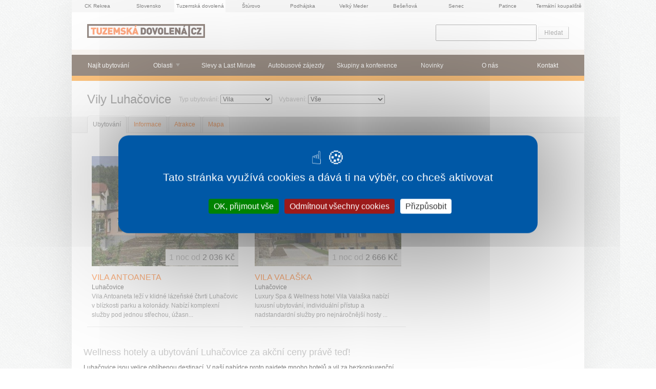

--- FILE ---
content_type: text/html; charset=utf-8
request_url: https://www.tuzemska-dovolena.cz/obec/luhacovice/ubytovani/typ-vila
body_size: 6361
content:
<!DOCTYPE html>

  <!--[if lte IE 8]>
  <html class="no-js old-ie" lang="cs"> <![endif]-->
  <!--[if gt IE 8]><!-->
  <html class="no-js" lang="cs">
  <!--<![endif]-->

  <head>
<meta charset="UTF-8">
<meta http-equiv="imagetoolbar" content="no">

<meta name="HandheldFriendly" content="true">
<meta name="MobileOptimized" content="320">
<meta name="viewport" content="width=device-width, initial-scale=1.0">

<link rel="shortcut icon" href="/favicon.ico" type="image/x-icon">
<link rel="apple-touch-icon" href="/apple-touch-icon.png">
<link rel="apple-touch-icon" sizes="57x57" href="/apple-touch-icon-57x57.png">
<link rel="apple-touch-icon" sizes="60x60" href="/apple-touch-icon-60x60.png">
<link rel="apple-touch-icon" sizes="72x72" href="/apple-touch-icon-72x72.png">
<link rel="apple-touch-icon" sizes="76x76" href="/apple-touch-icon-76x76.png">
<link rel="apple-touch-icon" sizes="114x114" href="/apple-touch-icon-114x114.png">
<link rel="apple-touch-icon" sizes="120x120" href="/apple-touch-icon-120x120.png">
<link rel="apple-touch-icon" sizes="144x144" href="/apple-touch-icon-144x144.png">
<link rel="apple-touch-icon" sizes="152x152" href="/apple-touch-icon-152x152.png">

<meta property="og:image" content="https://www.tuzemska-dovolena.cz/facebook_og_image.png">


<link rel="stylesheet" href="https://dovolena.ck-rekrea.cz/css/min/tuzemskadovolena.min.css?1768967364" type="text/css">
<!--[if lte IE 8]><link rel="stylesheet" href="https://dovolena.ck-rekrea.cz/css/old_ie/tuzemskadovolena.min.css?1768967364" type="text/css"><![endif]-->

  <meta property="fb:page_id" content="132662774951">

<script src="https://dovolena.ck-rekrea.cz/js/lib/tarteaucitron/tarteaucitron.js"></script>

<script>
  document.documentElement.className = document.documentElement.className.replace("no-js","js");

  tarteaucitronForceCDN = "https://dovolena.ck-rekrea.cz/" + 'js/lib/tarteaucitron/';
  tarteaucitron.init({
    "showIcon": true, /* Show cookie icon to manage cookies */
    "iconPosition": "BottomLeft", /* BottomRight, BottomLeft, TopRight and TopLeft */
    "googleConsentMode": true, /* Enable Google Consent Mode v2 for Google ads and GA4 */
  });
</script>

<script src="https://dovolena.ck-rekrea.cz/js/lib/jquery.min.js"></script>

<script type="text/javascript">
  var captchaId;
  var onloadCallback = function() {
    captchaId = grecaptcha.render('recaptcha_element', {
      'sitekey' : "6LdH_fwZAAAAAHUQq_berOv2F3cdHo-c_1CERGiZ"
    });
  };
</script>

  <script type="text/javascript">
    tarteaucitron.user.googleadsId = 'AW-16680725908';
    (tarteaucitron.job = tarteaucitron.job || []).push('googleads');

    tarteaucitron.user.gajsUa = 'UA-12910119-2';
    tarteaucitron.user.gajsMore = function () {
      _gaq.push(['_setDomainName', "www.tuzemska-dovolena.cz"]);
      _gaq.push(['_setAllowHash', false]);
    };
    (tarteaucitron.job = tarteaucitron.job || []).push('gajs');

    tarteaucitron.user.analyticsUa =  "UA-12910119-7";
    tarteaucitron.user.analyticsAnonymizeIp = true;
    (tarteaucitron.job = tarteaucitron.job || []).push('analytics');
  </script>

<script type="text/javascript">
  tarteaucitron.services.facebooklike_ = {
    "key": "facebooklike_",
    "type": "social",
    "name": "Facebook (like)",
    "uri": "https://www.facebook.com/policy.php",
    "needConsent": true,
    "readmoreLink": 'https://tarteaucitron.io/service/facebook/',
    "cookies": [],
    "js": function () {
      "use strict";
        tarteaucitron.fallback(['tac_facebooklike_'], function (x) {
          return '<iframe id="facebook_like_plugin" name="f75b73a78" width="55px" height="1000px" frameborder="0" allowtransparency="true" scrolling="no" ' +
                  'title="fb:like Facebook Social Plugin" style="border: none; visibility: visible; width: 89px; height: 61px;" ' +
                  'src="https://www.facebook.com/plugins/like.php?app_id=&channel=http%3A%2F%2Fstatic.ak.facebook.com%2Fconnect%2Fxd_arbiter%2FbLBBWlYJp_w.js%3Fversion%3D41%23cb%3Df3fe8e86b4%26domain%3Dwww.e-slovensko.cz%26origin%3Dhttps%253A%252F%252Fwww.e-slovensko.cz%252Ff246a6a85c%26relation%3Dparent.parent&font=arial&href=https%3A%2F%2Fwww.e-slovensko.cz%2Ftyp-atrakce%2Ftermalni-koupaliste%2F&layout=box_count&locale=cs_CZ&sdk=joey&send=false&show_faces=false&width=55"></iframe>';
        });
    },
    "fallback": function () {
      "use strict";

      tarteaucitron.fallback(['tac_facebooklike_'], function (x) {
        var pluginIframe = document.getElementById('facebook_like_plugin');

        if (pluginIframe) {
          pluginIframe.remove();
        }

        return '';
      });
    }
  };

  (tarteaucitron.job = tarteaucitron.job || []).push('facebooklike_');
</script>


    <title>        Vily Luhačovice
</title>
    <meta name="description" content="Ubytování Luhačovice - velký výběr. Hotely, wellness, vily, penziony Luhačovice. Máme Vám co nabídnout. Sezónní slevy a last minute.">
    <meta name="keywords" content="">

    

  </head>

  <body >

    <div class="container">

<p class="sister-websites">



  <a href="https://dovolena.ck-rekrea.cz"
     onclick="pageTracker._trackPageview('/outgoing/sister-websites/ck-rekrea-cz');"
     title="DCK Rekrea Ostrava &ndash; dovolená v ČR a SR od roku 1963" class="sister-websites__link">
  CK Rekrea
  </a>


  <a href="https://e-slovensko.cz"
     onclick="pageTracker._trackPageview('/outgoing/sister-websites/e-slovensko-cz');"
     title="e-Slovensko CZ &ndash; ubytování, novinky, počasí, turistické informace" class="sister-websites__link">
  Slovensko
  </a>



  <strong class="sister-websites__active">Tuzemská dovolená</strong>


  <a href="https://e-sturovo.cz"
     onclick="pageTracker._trackPageview('/outgoing/sister-websites/e-sturovo-cz');"
     title="e-Štúrovo CZ &ndash; Koupaliště Vadaš v češtině" class="sister-websites__link">
  Štúrovo
  </a>


  <a href="https://e-podhajska.cz"
     onclick="pageTracker._trackPageview('/outgoing/sister-websites/e-podhajska-cz');"
     title="e-Podhájská CZ &ndash; Nejoblíbenější slovenské termály v češtině" class="sister-websites__link">
  Podhájska
  </a>



  <a href="https://velkymeder.cz"
     onclick="pageTracker._trackPageview('/outgoing/sister-websites/velky-meder-cz');"
     title="Velký Meder CZ &ndash; Neoblíbenější slovenské termály v češtině" class="sister-websites__link">
  Velký Meder
  </a>



  <a href="https://besenova.cz"
     onclick="pageTracker._trackPageview('/outgoing/sister-websites/besenova-cz');"
     title="Bešeňová CZ &ndash; Termální koupaliště s nejvíce železitou vodou na Slovensku" class="sister-websites__link">
  Bešeňová
  </a>

  <a href="https://e-senec.cz"
     onclick="pageTracker._trackPageview('/outgoing/sister-websites/e-senec-cz');"
     title="e-Senec.cz &ndash; Sluneční jezera, Aquapark a wellnes v Senci" class="sister-websites__link">
  Senec
  </a>

  <a href="https://e-patince.cz"
     onclick="pageTracker._trackPageview('/outgoing/sister-websites/e-patince-cz');"
     title="e-Patince.cz &ndash; Rodinné termály s ubytováním přímo v areálu" class="sister-websites__link">
  Patince
  </a>


  <a href="https://termalnikoupaliste.cz"
     onclick="pageTracker._trackPageview('/outgoing/sister-websites/termalnikoupaliste-cz');"
     title="Termální koupaliště &ndash; Slovenské termální koupaliště a lázně v češtině"
     class="sister-websites__link last">
  Termální koupaliště
  </a>

</p>




    <p class="site-logo">
        <a href="/">
          <img src="/images/tuzemska-dovolena.gif" width="230" height="27" alt="Tuzemská dovolená CZ – ubytování v ČR">
        </a>

    </p>


      <div role="navigation" class="site-nav">
        <ul class="site-nav__accom-search-link">
          <strong><li>
            <a  href="/ubytovani/">Najít ubytování</a>
          </li></strong>
        </ul>
        <div id="navigace" class="site-nav__main pine pine-horizontal">
          <ul class="pine-level-1">
              <li class="site-nav__accom-search-link-desktop">
                <a href="/ubytovani/">Najít ubytování</a>
              </li>
                <li><a href="/">Oblasti</a>
        <ul class="pine-level-2">
            <li><a href="/oblast/beskydy/ubytovani/">Beskydy a severní Morava</a></li>
            <li><a href="/oblast/ceske-svycarsko/ubytovani/">České Švýcarsko</a></li>
            <li><a href="/oblast/cesky-raj/ubytovani/">Český ráj</a></li>
            <li><a href="/oblast/jeseniky/ubytovani/">Jeseníky</a></li>
            <li><a href="/oblast/jizerske-hory/ubytovani/">Jizerské hory</a></li>
            <li><a href="/oblast/jizni-cechy/ubytovani/">Jižní Čechy a Šumava</a></li>
            <li><a href="/oblast/jizni-morava/ubytovani/">Jižní Morava</a></li>
            <li><a href="/oblast/krkonose/ubytovani/">Krkonoše</a></li>
            <li><a href="/oblast/moravsky-kras/ubytovani/">Moravský kras</a></li>
            <li><a href="/oblast/praha/ubytovani/">Praha</a></li>
            <li><a href="/oblast/stredni-cechy/ubytovani/">Střední Čechy</a></li>
            <li><a href="/oblast/vychodni-cechy/ubytovani/">Východní Čechy</a></li>
            <li><a href="/oblast/zapadni-cechy/ubytovani/">Západní Čechy</a></li>
        </ul>
    </li>

                    <li><a  href="/last-minute/">Slevy a Last Minute</a></li>
                    <li><a  href="/autobusove-zajezdy/">Autobusové zájezdy</a></li>
                    <li><a  href="/konference/">Skupiny a konference</a></li>
                    <li><a  href="/novinky/">Novinky</a></li>
                    <li><a  href="/o-nas/">O nás</a></li>
                    <li><a  href="/kontakt/">Kontakt</a></li>
          </ul>
        </div>
        <ul class="site-nav__small-screen">
            <li><a href="#vyhledavani" class="site-nav__small-screen-search">Vyhledávání</a></li>

          <li><a data-pine="toggle" class="site-nav__small-screen-nav" href="#navigace">Menu</a></li>
        </ul>
      </div>
      <div class="site-search">
        <!-- Google CSE Search Box Begins -->
        <form id="searchbox_016844430191867607424:kjtdu5nclhg" action="/hledani/">
          <input type="hidden" name="cx" value="016844430191867607424:kjtdu5nclhg">
          <input type="hidden" name="cof" value="FORID:9">
          <input name="q" type="text" id="inpt_search" size="25">
          <input type="submit" name="sa" value="Hledat">
        </form>
        <!-- Google CSE Search Box Ends -->
      </div>




<div class="content">
	<div class="content__head with_nav_inside">

        <h1>
                Vily Luhačovice
        </h1>
        <div class="after_header filters">
            <div class="filter_item">
                <form action="https://www.tuzemska-dovolena.cz/obec/luhacovice/ubytovani/" method="get" id="typ201355041"><p>Typ ubytování: <select name="typ"><option value="">Vše</option><option value="penzion">Penzion</option><option value="hotel">Hotel</option><option value="lazensky-dum">Lázeňský dům</option><option value="vila" selected="true">Vila</option></select></p></form><script type="text/javascript">
            $(document).ready(function(){
                $("#typ201355041").submit(function(ev){
                    return false;
                });

                $("#typ201355041 select").change(function(ev){
                    var loc = $("#typ201355041").attr("action");
                    var val = $(this).find("option:selected").val();
                    if (val != "")
                        window.location.href = loc + "typ-"+val+"/";
                    else
                        window.location.href = loc;
                    return false;
                });
            });
            </script><p class="hide"><a href="https://www.tuzemska-dovolena.cz/obec/luhacovice/ubytovani/typ-penzion/">Penzion</a><a href="https://www.tuzemska-dovolena.cz/obec/luhacovice/ubytovani/typ-hotel/">Hotel</a><a href="https://www.tuzemska-dovolena.cz/obec/luhacovice/ubytovani/typ-lazensky-dum/">Lázeňský dům</a><a href="https://www.tuzemska-dovolena.cz/obec/luhacovice/ubytovani/typ-vila/">Vila</a></p>
            </div>
            <div class="filter_item">
                <form action="https://www.tuzemska-dovolena.cz/obec/luhacovice/ubytovani/" method="get" id="vybaveni1303602714"><p>Vybavení: <select name="vybaveni"><option value="">Vše</option><option value="socialni-zarizeni-na-pokoji">Sociální zařízení na pokoji</option><option value="fitness">Fitness</option><option value="tv-na-pokoji">TV na pokoji</option><option value="spolecne-sprchy-s-teplou-a-studenou-vodou">Společné sprchy s teplou a studenou vodou.</option><option value="radio">Rádio</option><option value="sauna">Sauna</option><option value="bazen-vnitrni">Bazén vnitřní</option><option value="restaurace">Restaurace</option><option value="masaze">Masáž</option><option value="perlickova-koupel">Perličková koupel</option><option value="viriva-koupel">Vířivá koupel</option><option value="vodolecba">Vodoléčba</option><option value="horske-kola">Horské kolo</option><option value="stolni-tenis">Stolní tenis</option><option value="pripojeni-k-internetu">Připojení k internetu</option><option value="tenisove-kurty">Tenisové kurty</option><option value="bazen-venkovni">Bazén venkovní</option><option value="kavarna">Kavárna</option><option value="raselinove-zabaly">Rašelinové zábaly</option></select></p></form><script type="text/javascript">
            $(document).ready(function(){
                $("#vybaveni1303602714").submit(function(ev){
                    return false;
                });

                $("#vybaveni1303602714 select").change(function(ev){
                    var loc = $("#vybaveni1303602714").attr("action");
                    var val = $(this).find("option:selected").val();
                    if (val != "")
                        window.location.href = loc + "vybaveni-"+val+"/";
                    else
                        window.location.href = loc;
                    return false;
                });
            });
            </script><p class="hide"><a href="https://www.tuzemska-dovolena.cz/obec/luhacovice/ubytovani/vybaveni-socialni-zarizeni-na-pokoji/">Sociální zařízení na pokoji</a><a href="https://www.tuzemska-dovolena.cz/obec/luhacovice/ubytovani/vybaveni-fitness/">Fitness</a><a href="https://www.tuzemska-dovolena.cz/obec/luhacovice/ubytovani/vybaveni-tv-na-pokoji/">TV na pokoji</a><a href="https://www.tuzemska-dovolena.cz/obec/luhacovice/ubytovani/vybaveni-spolecne-sprchy-s-teplou-a-studenou-vodou/">Společné sprchy s teplou a studenou vodou.</a><a href="https://www.tuzemska-dovolena.cz/obec/luhacovice/ubytovani/vybaveni-radio/">Rádio</a><a href="https://www.tuzemska-dovolena.cz/obec/luhacovice/ubytovani/vybaveni-sauna/">Sauna</a><a href="https://www.tuzemska-dovolena.cz/obec/luhacovice/ubytovani/vybaveni-bazen-vnitrni/">Bazén vnitřní</a><a href="https://www.tuzemska-dovolena.cz/obec/luhacovice/ubytovani/vybaveni-restaurace/">Restaurace</a><a href="https://www.tuzemska-dovolena.cz/obec/luhacovice/ubytovani/vybaveni-masaze/">Masáž</a><a href="https://www.tuzemska-dovolena.cz/obec/luhacovice/ubytovani/vybaveni-perlickova-koupel/">Perličková koupel</a><a href="https://www.tuzemska-dovolena.cz/obec/luhacovice/ubytovani/vybaveni-viriva-koupel/">Vířivá koupel</a><a href="https://www.tuzemska-dovolena.cz/obec/luhacovice/ubytovani/vybaveni-vodolecba/">Vodoléčba</a><a href="https://www.tuzemska-dovolena.cz/obec/luhacovice/ubytovani/vybaveni-horske-kola/">Horské kolo</a><a href="https://www.tuzemska-dovolena.cz/obec/luhacovice/ubytovani/vybaveni-stolni-tenis/">Stolní tenis</a><a href="https://www.tuzemska-dovolena.cz/obec/luhacovice/ubytovani/vybaveni-pripojeni-k-internetu/">Připojení k internetu</a><a href="https://www.tuzemska-dovolena.cz/obec/luhacovice/ubytovani/vybaveni-tenisove-kurty/">Tenisové kurty</a><a href="https://www.tuzemska-dovolena.cz/obec/luhacovice/ubytovani/vybaveni-bazen-venkovni/">Bazén venkovní</a><a href="https://www.tuzemska-dovolena.cz/obec/luhacovice/ubytovani/vybaveni-kavarna/">Kavárna</a><a href="https://www.tuzemska-dovolena.cz/obec/luhacovice/ubytovani/vybaveni-raselinove-zabaly/">Rašelinové zábaly</a></p>
            </div>
        </div>

		<p id="nav_inside">
		<strong class="item">Ubytování</strong><a class="item" href="https://www.tuzemska-dovolena.cz/obec/luhacovice/">Informace</a><a class="item" href="https://www.tuzemska-dovolena.cz/obec/luhacovice/atrakce/">Atrakce</a><a class="item" href="https://www.tuzemska-dovolena.cz/obec/luhacovice/mapa/">Mapa</a>
		</p>

	</div> <!-- .content__head -->

	<div class="content__body">
      <div class="row">



<div class="list_item ">
	<p class="image">
	<a href="/ubytovani/jizni-morava/vila-antoaneta/">
        <img src="https://dovolena.ck-rekrea.cz/images/empty.png" data-src="https://www.ck-rekrea.cz/katalogy-data/images/mista/1092/VilaAntoanetaLuhacovice1_s.jpg" alt="VILA ANTOANETA foto" class="unveil" width="286" height="215">
        <noscript>
            <img src="https://www.ck-rekrea.cz/katalogy-data/images/mista/1092/VilaAntoanetaLuhacovice1_s.jpg" alt="VILA ANTOANETA foto" width="286" height="215">
        </noscript>
    </a>
    <span class="flags">







    </span>
	</p><!-- .image -->

	<div class="list_item_content">
		<div class="text_content">
			<h2>
				<a href="/ubytovani/jizni-morava/vila-antoaneta/">VILA ANTOANETA</a>
			</h2>
			<p class="place">
				<em>
                
                    Luhačovice
                
				</em>
			</p>
			<p class="perex">Vila Antoaneta leží v klidné lázeňské čtvrti Luhačovic v blízkosti parku a kolonády. Nabízí komplexní služby pod jednou střechou, úžasn...</p>
			<div class="disappearer"></div>
		</div> <!-- .text_content -->
		<p class="price price--big"><strong>1 noc od</strong> 2 036 Kč</p>
	</div><!-- .list_item_content -->
	<div class="clear_zero">&nbsp;</div>
</div><!-- .list_item -->

<div class="list_item ">
	<p class="image">
	<a href="/ubytovani/jizni-morava/vila-valaska/">
        <img src="https://dovolena.ck-rekrea.cz/images/empty.png" data-src="https://www.ck-rekrea.cz/katalogy-data/images/mista/1236/VilaValaskaLuhacovice1_s.jpg" alt="VILA VALAŠKA foto" class="unveil" width="286" height="215">
        <noscript>
            <img src="https://www.ck-rekrea.cz/katalogy-data/images/mista/1236/VilaValaskaLuhacovice1_s.jpg" alt="VILA VALAŠKA foto" width="286" height="215">
        </noscript>
    </a>
    <span class="flags">







    </span>
	</p><!-- .image -->

	<div class="list_item_content">
		<div class="text_content">
			<h2>
				<a href="/ubytovani/jizni-morava/vila-valaska/">VILA VALAŠKA</a>
			</h2>
			<p class="place">
				<em>
                
                    Luhačovice
                
				</em>
			</p>
			<p class="perex">Luxury Spa &amp; Wellness hotel Vila Valaška nabízí luxusní ubytování, individuální přístup a nadstandardní služby pro nejnáročnější hosty ...</p>
			<div class="disappearer"></div>
		</div> <!-- .text_content -->
		<p class="price price--big"><strong>1 noc od</strong> 2 666 Kč</p>
	</div><!-- .list_item_content -->
	<div class="clear_zero">&nbsp;</div>
</div><!-- .list_item -->

        <div class="clearBothZero"></div>

      </div><!-- /.row -->

      <div class="double_column">

        <h2>Wellness hotely a ubytování Luhačovice za akční ceny
právě teď!</h2>
 Luhačovice jsou velice oblíbenou destinací. V naší nabídce proto najdete
mnoho hotelů a vil za bezkonkurenční ceny. <strong>Oblíbené hotely
v Luhačovicích blízko lázní </strong>jsou Vám plně k dispozici pro
Vaši pohodovou dovolenou a relax. Rezervujte si včas svůj termín, kapacity
jsou omezené. Nabízíme také cenově výhodné Last Minute nabídky
v regionu Luhačovice, sledujte nás!
<p><br />
<strong>Máme pro Vás připraveno mnoho druhů ubytování v Luhačovicích,
stačí si vybrat z nabídky:</strong></p>

<ul>
	<li>Hotely Luhačovice</li>

	<li>Vily Luhačovice</li>

	<li>Sanatoria a léčebny Luhačovice</li>
</ul>


      </div><!-- /.double_column -->

	</div> <!-- .content__body -->

</div> <!-- .content -->



<div class="clearBothZero">&nbsp;</div>


<!-- footer -->
<div class="footer">

  <!-- Newsletter -->
  
	<script type="text/javascript">
		$(document).ready( function() {
			$("#spprot").hide();
			$("#robot").val( 13 );
		});
	</script>


  <a class="footer-button" href="https://www.facebook.com/TuzemskaDovolena/">
    <img src="https://dovolena.ck-rekrea.cz/images/fb.svg" class="footer-button__icon" alt="">
    Sledujte Tuzemskou dovolenou na Facebooku
  </a>

  <p class="footer-nav"><a href="/ke-stazeni/">Ke stažení</a> – <a
href="/tistene-katalogy/">Tištěné katalogy</a> – <a
href="/podminky/">Smluvní podmínky</a> – <a
href="/ochrana-osobnich-udaju/">Ochrana osobních údajů zákazníků</a></p>

<p class="footer-partners"><a href="/s/partneri/">Partneři</a>: <a
href="https://dovolena.ck-rekrea.cz/obec/karlovy-vary/ubytovani/"
title="Levné ubytování v Karlových Varech">Ubytování Karlovy Vary</a> –
<a href="https://dovolena.ck-rekrea.cz/obec/marianske-lazne/ubytovani/"
title="Ubytování | Akce |  Mariánské lázně">Ubytování Mariánské
Lázně</a> – <a
href="http://www.pristavmikulovice.cz/cz/ubytovani-jeseniky/"
title="">Ubytování Jeseníky</a></p>


	<div class="footer-big-partners">
		<p class="footer-big-partners__item Rekrea">
	    Pobyty realizuje
	    <a href="http://www.ck-rekrea.cz" class="footer-big-partners__link"><img src="https://dovolena.ck-rekrea.cz/images/rekrea-foot.gif" width="114" alt="DCK Rekrea Ostrava s.r.o " title="DCK Rekrea Ostrava s.r.o "></a><br>
		</p>

		<p class="footer-big-partners__item Generali">
	    Pojišťuje
	    <a href="http://www.generali.cz/" class="footer-big-partners__link"><img src="https://dovolena.ck-rekrea.cz/images/generali-foot.gif" width="114" alt="Pojištění Generali" title="Generali pojišťovna" class="footer-big-partners__image"></a>
		</p>

		<p class="footer-big-partners__item CzechTourism">
	    Spolupracujeme
	    <a href="http://www.czechtourism.com/" class="footer-big-partners__link"><img src="https://dovolena.ck-rekrea.cz/images/czechtourism-foot.gif" width="114" alt="Czech Tourism" title="Česká centrála cestovního ruchu" class="footer-big-partners__image"></a>
		</p>

    <p class="footer-big-partners__item Jeseniky">
      Spolupracujeme
      <a href="http://www.jeseniky-rodina.cz/" class="footer-big-partners__link"><img src="https://dovolena.ck-rekrea.cz/images/jeseniky-foot.png" width="114" alt="Sdružení Jeseníky" title="Sdružení Jeseníky" class="footer-big-partners__image"></a>

    </p>
	</div><!-- /footer-big-partners__item -->

</div> <!--  /footer -->

<p class="footer-bottom">
  &copy; 2006 &ndash; 2026 Tuzemská dovolená CZ a <a href="https://dovolena.ck-rekrea.cz/">DCK Rekrea Ostrava</a>
</p>



<script async>
// Ne-SVG prohlizece: nahrazujeme .svg -> .png
if (!document.implementation.hasFeature("http://www.w3.org/TR/SVG11/feature#Image", "1.1")) {
  var imgs = document.getElementsByTagName('img');
  var endsWithDotSvg = /.*\.svg$/
  var i = 0;
  var l = imgs.length;
  for(; i != l; ++i) {
      if(imgs[i].src.match(endsWithDotSvg)) {
          imgs[i].src = imgs[i].src.slice(0, -3) + 'png';
      }
  }
}
</script>


<script src="https://dovolena.ck-rekrea.cz/js/rekrea-footer.min.js?v=202403150930"></script>


<!-- Start of SmartSupp Live Chat script -->
<script type="text/javascript">
  tarteaucitron.user.smartsuppKey = '3a4ae69aa78ad3e706764a3bddf1dd992287fde0';
  (tarteaucitron.job = tarteaucitron.job || []).push('smartsupp');
</script>
<!-- End of SmartSupp Live Chat script -->

</div><!-- container -->

<!-- Google CSE Search Box -->
<script type="text/javascript" src="https://www.google.com/coop/cse/brand?form=searchbox_016844430191867607424%3Akjtdu5nclhg"></script>


    </div><!-- .container -->

<script type="text/javascript">
</script>

  </body>
</html>
